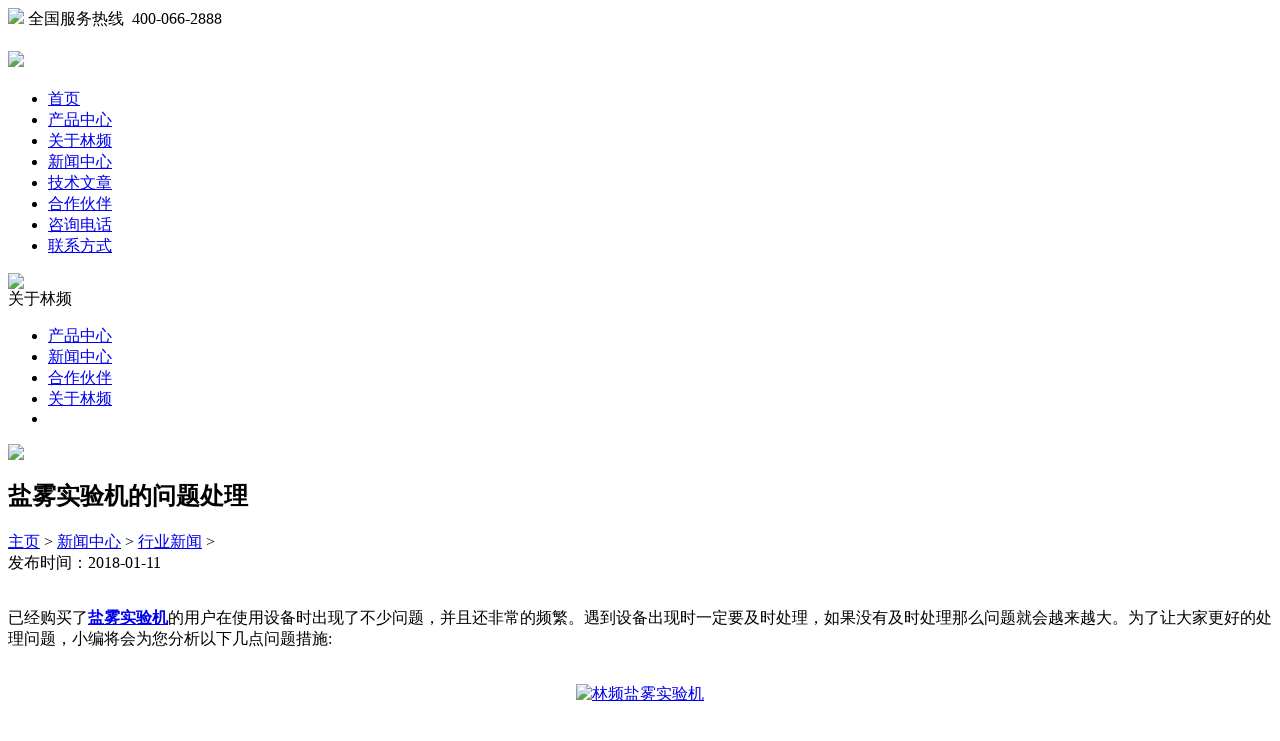

--- FILE ---
content_type: text/html
request_url: http://www.hongxiangsh.com/hynews/0111/356.html
body_size: 3593
content:
<!DOCTYPE html PUBLIC "-//W3C//DTD XHTML 1.0 Transitional//EN" "http://www.w3.org/TR/xhtml1/DTD/xhtml1-transitional.dtd">
<html xmlns="http://www.w3.org/1999/xhtml">
<head>
<meta http-equiv="Content-Type" content="text/html; charset=utf-8" />
		<link rel="stylesheet" type="text/css" href="/templets/zhen/css/base.css"/>

		<link rel="stylesheet" type="text/css" href="/templets/zhen/css/index.css"/>

		 <script src="/templets/zhen/js/jquery-1.8.3.min.js" type="text/javascript" charset='utf8'></script>

		 <script src="/templets/zhen/js/jquery.SuperSlide.2.1.1.js" type="text/javascript" charset='utf8'></script>

		<meta charset='utf8' />

		<title>盐雾实验机的问题处理_上海林频仪器股份有限公司</title>
		<meta name="keywords" content="盐雾实验机" />
<meta name="description" content="已经购买了盐雾实验机的用户在使用设备时出现了不少问题，并且还非常的频繁。"/>
	</head>

	<body>

		<style>#cnzz_stat_icon_1271154271{display:none;}</style>	
<div class="top_line">

			<div class="block">

				<img src="/templets/zhen/images/top_left.jpg" class="fl"/>

				<span class="hot_line">

					全国服务热线  400-066-2888

				</span>

			</div>

		</div>

		<div class="nav">

			<div class="block">

				<h1 class="logo"><a href="/"><img src="/templets/zhen/images/logo.png"/></a></h1>
				<ul>
					<li  class="active" >

						<a href="/">首页</a>

					</li>

					<li >

						<a href="http://www.hongxiangsh.com/cpzx/">产品中心</a>

					</li>

					<li >

						<a href="http://www.hongxiangsh.com/gylp/">关于林频</a>

					</li>

					<li >

						<a href="http://www.hongxiangsh.com/xwzx/">新闻中心</a>

					</li>

					<li >

						<a href="http://www.hongxiangsh.com/jswz/">技术文章</a>

					</li>

					<li >

						<a href="http://www.hongxiangsh.com/hzhb/" rel="nofollow">合作伙伴</a>

					</li>

					<li >

						<a href="/huibo/" rel="nofollow">咨询电话</a>

					</li>



					<li >

						<a href="http://www.hongxiangsh.com/lxfs/" rel="nofollow">联系方式</a>

					</li>



				</ul>

			</div>

		</div>


<div class="main">

	<div class="block position_rel">
				<div class="comm_left">

					<div class="parent">

						<div class="menuThumb">

							<img src="/templets/zhen/images/linpinnews.jpg"/>

						</div>
						<span>关于林频</span>

					</div>

										<ul>

										<li  class="active" ><a href="http://www.hongxiangsh.com/cpzx/">产品中心</a></li>

										<li ><a href="http://www.hongxiangsh.com/xwzx/">新闻中心</a></li>

										<li ><a href="http://www.hongxiangsh.com/hzhb/">合作伙伴</a></li>
										<li ><a href="http://www.hongxiangsh.com/gylp/">关于林频</a></li>
										<li ></li>

										</ul>

														</div>
		 <img src="/templets/zhen/images/banner_top.jpg" class="topThumb"/>

		<div class="right">

			<div class="top">

				<h2 class="catname">

					盐雾实验机的问题处理			</h2>

				<div class="crumb">
                          <a href='http://www.hongxiangsh.com'>主页</a> > <a href='http://www.hongxiangsh.com/xwzx/'>新闻中心</a> > <a href='http://www.hongxiangsh.com/hynews/'>行业新闻</a> >  
					</div>

			</div>

			<div class="content">

				<div class="page_default">

					 <span>发布时间：2018-01-11<br/><br/></span>

				 <p>
	已经购买了<strong><a href="http://www.hongxiangsh.com/">盐雾实验机</a></strong>的用户在使用设备时出现了不少问题，并且还非常的频繁。遇到设备出现时一定要及时处理，如果没有及时处理那么问题就会越来越大。为了让大家更好的处理问题，小编将会为您分析以下几点问题措施:<br />
	&nbsp;</p>
<p style="text-align: center;">
	<a href="http://www.hongxiangsh.com/syxxl/1.html"><img alt="林频盐雾实验机" src="/uploads/allimg/180111/1-1P1111019292L.jpg" style="width: 348px; height: 348px;" /></a><br />
	<br />
	&nbsp;</p>
<p>
	1、箱内的温度无法上升到所设定的值该怎么办?</p>
<p>
	答：我们可以先检查温度控制器的温度是否设定过低，如果过低的话我们就将温度控制器设定在所需温度即可。<br />
	&nbsp;</p>
<p>
	2、设备喷雾不计时该怎么办?</p>
<p>
	答：当出现这种现象时，应该马上查看实验室温度是否上升到指定温度;如果温度没有到达预设温度，计时设备就会认为实验没有开端。<br />
	&nbsp;</p>
<p>
	3、设备可以正常喷雾但空压机却没有正常工作是怎么回事?</p>
<p>
	答：通常情况下为了设备的安全性思考，空压机都会有主动维护体系，当出现非正常运用时空压机会主动中止工作，所以当出现此种问题时可以照旧运用。<br />
	&nbsp;</p>
<p>
	以上就是该盐雾实验机的问题处理方式，如果您还有其它的问题可以来电咨询上海林频，我们将会让专业的技术人员与您分析。<br />
	&nbsp;</p>

					<!--内容关联投票-->
										  <p class="f14"> 上一篇：<a href='http://www.hongxiangsh.com/hynews/0110/355.html'>选购高品质交变盐雾试验箱就去上海林频</a> </p>

					                      <p class="f14">下一篇：<a href='http://www.hongxiangsh.com/hynews/0112/357.html'>普及盐雾测试箱的知识点</a> </p>

				</div>

				<div class="show_hot">

					<div class="top">

						<h4 class="catname">

							延伸阅读

						</h4>

					</div>

					 <ul class="list-bottom">
<!--
<a href="http://www.hongxiangsh.com/jswz/0420/1369.html">不同类型的盐雾腐蚀试验</a>
<a href="http://www.hongxiangsh.com/jswz/0418/1368.html">管路原材料盐雾试验箱的</a>
<a href="http://www.hongxiangsh.com/jswz/0414/1367.html">盐雾试验箱价格试验原理</a>
<a href="http://www.hongxiangsh.com/jswz/0412/1366.html">为什么盐雾腐蚀试验箱厂</a>
<a href="http://www.hongxiangsh.com/jswz/0411/1365.html">简述盐雾试验箱价格盐雾</a>
<a href="http://www.hongxiangsh.com/jswz/0407/1364.html">盐雾试验箱价格的标准构</a>
<a href="http://www.hongxiangsh.com/jswz/0404/1363.html">盐雾试验箱的价格不喷雾</a>
<a href="http://www.hongxiangsh.com/jswz/0331/1362.html">盐雾试验箱价格的技术特</a>
<a href="http://www.hongxiangsh.com/jswz/0329/1361.html">为什么盐雾腐蚀试验箱厂</a>
<a href="http://www.hongxiangsh.com/jswz/0328/1360.html">盐雾试验箱喷雾器设备的</a>

-->
<li><a href="http://www.hongxiangsh.com/jswz/0421/1370.html">盐雾试验箱价格的曝光方</a><span>23-04-21</span></li>
<li><a href="http://www.hongxiangsh.com/jswz/0420/1369.html">不同类型的盐雾腐蚀试验</a><span>23-04-20</span></li>
<li><a href="http://www.hongxiangsh.com/jswz/0418/1368.html">管路原材料盐雾试验箱的</a><span>23-04-18</span></li>
<li><a href="http://www.hongxiangsh.com/jswz/0414/1367.html">盐雾试验箱价格试验原理</a><span>23-04-14</span></li>
<li><a href="http://www.hongxiangsh.com/jswz/0412/1366.html">为什么盐雾腐蚀试验箱厂</a><span>23-04-12</span></li>

				     </ul>

				</div>

			</div>

			

		</div>

	</div>

</div>

	<!--版权开始-->
		<div class="footer">

			<div class="footer_block">

				

				<div class="div">

					<span>关注我们</span>

					<img src="/templets/zhen/images/weixin.jpg" alt="关注我们"/>



				</div>

				<div class="div div2">

					<span>联系我们</span>

					<div class="line">

						<p>咨询：400-066-2888</p>

						<p>微信：linpinyiqigf</p>

					</div>

				</div>

				<div class="div div3">

					<span>关于林频</span>

					<ul class="news">

						<li><a href="/gylp/">公司简介</a></li>

						<li><a href="/cpzx/">产品中心</a></li>

						<li><a href="/gylp/">林频新闻</a></li>

						<li><a href="/hzhb/">合作伙伴</a></li>

					</ul>

				</div>

				<div class="div div4">

					<span>合作媒体</span>

					<ul class="link">

						<li><a href="/"><img src="/templets/zhen/images/link_img_1.jpg"/></a></li>

						<li><a href="/"><img src="/templets/zhen/images/link_img_2.jpg"/></a></li>

						<li><a href="/"><img src="/templets/zhen/images/link_img_3.jpg"/></a></li>

					</ul>

				</div>

			</div>

			
			<div class="copy">

				© 2007~2015 上海林频实业有限公司<br/> 

				<span>地址：上海市奉贤区展工路888号</span> <span>电话：400-066-2888</span><br />

			</div>

		</div>

<!--<script src="http://www.taobaoyiqi.com/js/beian02.js" type="text/javascript"></script>-->

<div style="width:600px;margin:0 auto;" bdsfid="385"><a target="_blank" href="http://beian.miit.gov.cn" bdsfid="386" rel="nofollow">沪ICP备08003214号</a> | <a target="_blank" href="http://www.beian.gov.cn/portal/registerSystemInfo?recordcode=31012002002375" bdsfid="387" rel="nofollow"><img src="/uploads/allimg/180524/1_1408332301.png" bdsfid="388">沪公网安备 31012002002375号 </a></div>

<script language="javascript" src="/swt/swt.js"></script> 





<!--估价代码-->
 <style type="text/css">
	@-webkit-keyframes swing {  
  10% {  
    transform: rotate(15deg);  
  }  
  20% {  
    transform: rotate(-10deg);  
  }  
  30% {  
    transform: rotate(5deg);  
  }  
  40% {  
    transform: rotate(-5deg);  
  }  
  50%,100% {  
    transform: rotate(0deg);  
  }  
}  
@-moz-keyframes swing {  
  10% {  
    transform: rotate(15deg);  
  }  
  20% {  
    transform: rotate(-10deg);  
  }  
  30% {  
    transform: rotate(5deg);  
  }  
  40% {  
    transform: rotate(-5deg);  
  }  
  50%,100% {  
    transform: rotate(0deg);  
  }  
}  
@-o-keyframes swing {  
  10% {  
    transform: rotate(15deg);  
  }  
  20% {  
    transform: rotate(-10deg);  
  }  
  30% {  
    transform: rotate(5deg);  
  }  
  40% {  
    transform: rotate(-5deg);  
  }  
  50%,100% {  
    transform: rotate(0deg);  
  }  
}  
@keyframes swing {  
  10% {  
    transform: rotate(15deg);  
  }  
  20% {  
    transform: rotate(-10deg);  
  }  
  30% {  
    transform: rotate(5deg);  
  }  
  40% {  
    transform: rotate(-5deg);  
  }  
  50%,100% {  
    transform: rotate(0deg);  
  }  
}  
.activity img {  
  -webkit-transform-origin: bottom center;  
  -moz-transform-origin: bottom center;  
  -o-transform-origin: bottom center;  
  transform-origin: bottom center;  
  animation: swing 6s .15s linear infinite;  
  -moz-animation: swing 6s .15s linear infinite; /* Firefox */  
  -webkit-animation: swing 6s .15s linear infinite; /* Safari and Chrome */  
  -o-animation: swing 6s .15s linear infinite; /* Opera */  
  width:100%;  
  height:100%;  
}  
.activity{  
  position: fixed;  
  z-index: 120;  
  left: 10px;  
  bottom: 120px;  
  width: 157px;  
  height: 264px;  
}  
  </style>
  <div class="activity">
  <a href="http://www.linpin.com/xz/bj/">
  <img src="http://www.linpin.com/xz/templets/bdjj/images/gujia.png" alt="" />
  </a>
  </div>


  <script type="text/javascript" src="http://www.linpin.com/js/jquery-1.12.4.min.js"></script>
  <script type="text/javascript" src="http://www.linpin.com/swt/qtdibu.js"></script>

		<script type="text/javascript">

			$(document).ready(function(){

				var left_height = $(".comm_left").height();

				var main_height = $(".main").height();

				if(main_height>left_height){

					$(".comm_left").height(main_height-85);

				}else{

					$(".main").height(left_height+85);

				}

				

			});

			

		</script>

</body>

</html>



